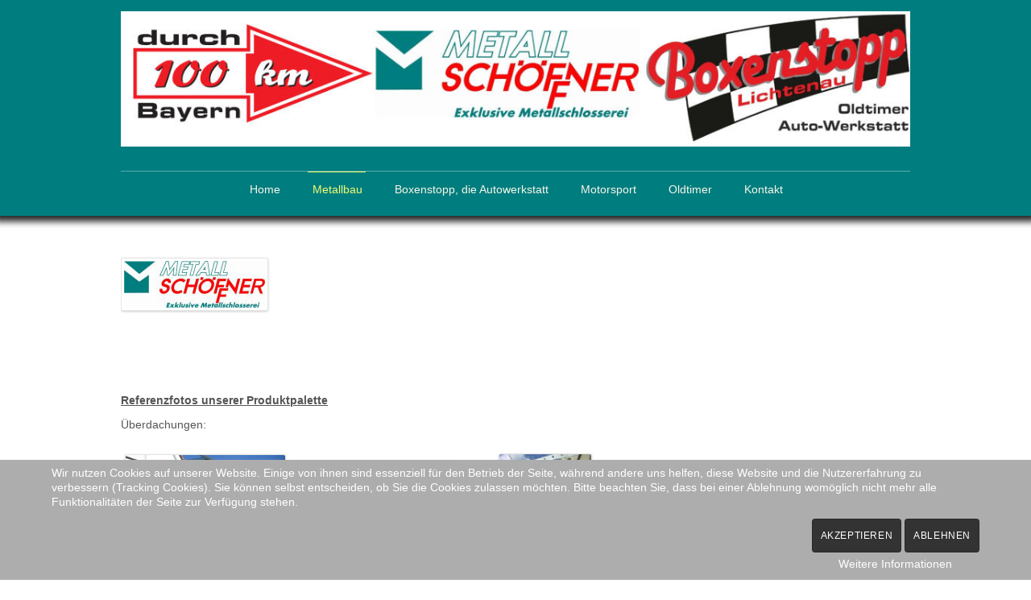

--- FILE ---
content_type: text/html; charset=utf-8
request_url: https://boxenstopp-lichtenau.de/index.php/metallbau/muster
body_size: 19100
content:

<!doctype html>
<html xmlns="http://www.w3.org/1999/xhtml" xml:lang="de-de" lang="de-de" dir="ltr" >	

<head>

<base href="https://boxenstopp-lichtenau.de/index.php/metallbau/muster" />
	<meta http-equiv="content-type" content="text/html; charset=utf-8" />
	<meta name="keywords" content="Metallbau, Oldtimer, DKW, DKW-Schnellaster, Boxenstopp, Lichtenau, Boxenstopp-Lichtenau, KFZ, " />
	<meta name="description" content="Unsere Überzeugung, Metallbau und Oldtimer." />
	<title>Muster</title>
	<link href="/templates/joomspirit_99/favicon.ico" rel="shortcut icon" type="image/vnd.microsoft.icon" />
	<link href="/plugins/system/jce/css/content.css?badb4208be409b1335b815dde676300e" rel="stylesheet" type="text/css" />
	<link href="/plugins/system/jcemediabox/css/jcemediabox.min.css?0072da39200af2a5f0dbaf1a155242cd" rel="stylesheet" type="text/css" />
	<link href="/templates/system/css/general.css" rel="stylesheet" type="text/css" media="all" />
	<link href="/templates/joomspirit_99/css/bootstrap.css" rel="stylesheet" type="text/css" media="all" />
	<link href="/templates/joomspirit_99/css/font-awesome.css" rel="stylesheet" type="text/css" media="all" />
	<link href="/templates/joomspirit_99/css/template.css" rel="stylesheet" type="text/css" media="all" />
	<link href="/templates/joomspirit_99/css/print.css" rel="stylesheet" type="text/css" media="print" />
	<link href="http://fonts.googleapis.com/css?family=Quicksand" rel="stylesheet" type="text/css" media="all" />
	<link href="/plugins/system/cookiehint/css/style.css?5fe05ff1aa99bc113e21f18beca3023b" rel="stylesheet" type="text/css" />
	<style type="text/css">
#redim-cookiehint-bottom {position: fixed; z-index: 99999; left: 0px; right: 0px; bottom: 0px; top: auto !important;}
	</style>
	<script src="/media/jui/js/jquery.min.js?5fe05ff1aa99bc113e21f18beca3023b" type="text/javascript"></script>
	<script src="/media/jui/js/jquery-noconflict.js?5fe05ff1aa99bc113e21f18beca3023b" type="text/javascript"></script>
	<script src="/media/jui/js/jquery-migrate.min.js?5fe05ff1aa99bc113e21f18beca3023b" type="text/javascript"></script>
	<script src="/media/system/js/caption.js?5fe05ff1aa99bc113e21f18beca3023b" type="text/javascript"></script>
	<script src="/plugins/system/jcemediabox/js/jcemediabox.min.js?d67233ea942db0e502a9d3ca48545fb9" type="text/javascript"></script>
	<script src="/media/jui/js/bootstrap.min.js?5fe05ff1aa99bc113e21f18beca3023b" type="text/javascript"></script>
	<script type="text/javascript">
jQuery(window).on('load',  function() {
				new JCaption('img.caption');
			});jQuery(document).ready(function(){WfMediabox.init({"base":"\/","theme":"standard","width":"","height":"","lightbox":0,"shadowbox":0,"icons":1,"overlay":1,"overlay_opacity":0.8,"overlay_color":"#000000","transition_speed":500,"close":2,"scrolling":"fixed","labels":{"close":"Close","next":"Next","previous":"Previous","cancel":"Cancel","numbers":"{{numbers}}","numbers_count":"{{current}} of {{total}}","download":"Download"}});});
	</script>

		<!-- 	hide the meta tag generator for website security 		-->


	<!-- 		Template manager variables			-->
	<style type="text/css">
		
		/** 	COLOR 			**/
		
		.website-header, .bg-image-module, .isStuck {
		background-color : #007D7F;
		}
			
		.drop-down li a, .drop-down li span.separator {
		color:#F7F6E8;
		}		
		.drop-down li.active > a, .drop-down li.active > span, .drop-down li:hover > a, .drop-down li:hover > span {
		color:#F3FC72;
		border-color : #F3FC72;
		}
		.drop-down li li a, .drop-down li li span.separator {
		color:#4E5217;
		}		
		.drop-down li li.active > a, .drop-down li li.active > span, .drop-down li li:hover > a, .drop-down li li:hover > span {
		color:#37BD7E;
		}
		
		a {
		color: #80A114;
		}		
		input[type="submit"], button, .breadcrumb a:hover, .vertical_menu li a:hover,
		.slogan-module li a:hover, .bottom_menu li a:hover, a:hover, .contact .open a {
		color: #97BD18;
		}		
		.horizontal_menu li.current > a {
		background: #97BD18;
		}		
		.vertical_menu li.current > a {
		background: #97BD18;
		}
		
		/**		TITLE 		**/		

		h1, .componentheading, h1 a, h1 a:hover, .blog > h1, .blog > h2 {
		color: #97BD18;
		}		
		h2 {
		color: #663D26;
		}		
		.left_column h3, .right_column h3, .top-module-position h3, .bottom-module-position h3,
		.user1 h3, .user2 h3, .user3 h3, .user4 h3, .user5 h3, .user6 h3, .user7 h3, .user8 h3, .user9 h3 {
		color: #663D26;
		}
				
		/**		FONT	**/
				
		.drop-down li a, .drop-down li span.separator {
		font-family: 'Arial', sans-serif;
		}
		.drop-down ul {
		font-size : 100%;
		}
		h1, .componentheading, .blog > h1, .blog > h2 {
		font-family: 'Arial', sans-serif;
		font-size : 220%;
		}
		h1 + h1, h2, h3, h4, h5,
		.left_column h3, .right_column h3, .top-module-position h3, .bottom-module-position h3, .user1 h3, .user2 h3, .user3 h3, 
		.user4 h3, .user5 h3, .user6 h3, .user7 h3, .user8 h3, .user9 h3 {
		font-family: 'Arial', sans-serif;
		}
		.left_column h3, .right_column h3, .top-module-position h3, .bottom-module-position h3, .user1 h3, .user2 h3, .user3 h3, 
		.user4 h3, .user5 h3, .user6 h3, .user7 h3, .user8 h3, .user9 h3 {
		font-size : 130%;
		}
		h1 + h1, h2 {
		font-size : 150%;
		}
		h3 {
		font-size : 115%;
		}
		h4 {
		font-size : 110%;
		}
		h5 {
		font-size : 100%;
		}
		
		/**			Width 		**/
		 
		.wrapper-website {
		width : 980px;
		}		
		.left_column {
		width:200px;
		}
		.right_column {
		width:200px;
		}
		
		.image-module .wrapper-website {
		width:980px;
		}

		@media screen and (min-width: 980px) and (max-width: 980px) {
			
			.wrapper-website-content, .wrapper-website-footer {
			width : 98%;
			}		
		
		}
		
	</style>

			
		<meta name="viewport" content="initial-scale=1" />
		<link rel="stylesheet" href="/templates/joomspirit_99/css/media_queries.css" type="text/css" media="all" />
		
		<!--		Fixed a bug with Abndroid 4 and select field (see Boostrap doc) 	-->
		<script type="text/javascript">
		var nua = navigator.userAgent
		var isAndroid = (nua.indexOf('Mozilla/5.0') > -1 && nua.indexOf('Android ') > -1 && nua.indexOf('AppleWebKit') > -1 && nua.indexOf('Chrome') === -1)
		if (isAndroid) {
		  $('select.form-control').removeClass('form-control').css('width', '100%')
		}
		</script>
		
		
	<link rel="stylesheet" href="/templates/joomspirit_99/css/custom.css" type="text/css" media="all" />
	
	<!--[if lte IE 8]>
		<link rel="stylesheet" href="/templates/joomspirit_99/css/ie8.css" type="text/css" />
		<script type="text/javascript" src="/templates/joomspirit_99/lib/js/html5.js"></script>
	<![endif]-->
	
	<!--[if lte IE 7]>
		<link rel="stylesheet" href="/templates/joomspirit_99/css/ie7.css" type="text/css" />	
	<![endif]-->
	
	<!-- Bootstrap 3 js 		-->
	<script type="text/javascript" src="/templates/joomspirit_99/lib/js/bootstrap.min.js"></script>

</head>

<body style="font-size:0.85em;color : #555555;font-family: 'Helvetica', sans-serif;"  class="  js-border">

	
	<header class="website-header clearfix zindex30 dark-shadow">
		
		<div class="wrapper-website zindex10">
		
			<!--	SOCIAL LINKS	-->
			
						
			<div class="logo-module zindex10 centered"  >
										
				<div class="logo ">
					
					

<div class="custom"  >
	<p><img src="/images/sampledata/schoeffner/logohp.jpg" alt="" /></p></div>
			
				</div>

			
			
						</div>			
	
						<nav id="js_navigation" class=" zindex30 drop-down clearfix " role="navigation"  >
				
				<span class="title_menu">
					<a href="#js_navigation"><img src="/templates/joomspirit_99/images/icon-menu.png" alt="" class="icone-menu" />menu</a>
				</span>
									
									
					<ul class="nav menu mod-list">
<li class="item-124 default"><a href="/index.php" >Home</a></li><li class="item-125 active deeper parent"><a href="/index.php/metallbau" >Metallbau</a><ul class="nav-child unstyled small"><li class="item-127 current active"><a href="/index.php/metallbau/muster" >Muster</a></li></ul></li><li class="item-128 deeper parent"><a href="/index.php/boxenstopp-die-autowerkstatt" >Boxenstopp, die Autowerkstatt</a><ul class="nav-child unstyled small"><li class="item-129"><a href="/index.php/boxenstopp-die-autowerkstatt/beruf" >Beruf</a></li><li class="item-131"><a href="/index.php/boxenstopp-die-autowerkstatt/aktuelles" >Aktuelles</a></li></ul></li><li class="item-254 deeper parent"><a href="/index.php/motorsport" >Motorsport</a><ul class="nav-child unstyled small"><li class="item-256"><a href="/index.php/motorsport/fahrzeuge" >Fahrzeuge</a></li></ul></li><li class="item-132 deeper parent"><a href="/index.php/oldtimer" >Oldtimer</a><ul class="nav-child unstyled small"><li class="item-135"><a href="/index.php/oldtimer/mietwagen" >Mietwagen</a></li><li class="item-136"><a href="/index.php/oldtimer/dkw-schnelllaster" >DKW-Schnelllaster</a></li><li class="item-160"><a href="/index.php/oldtimer/einsatz" >Einsatz</a></li><li class="item-161"><a href="/index.php/oldtimer/stadtlieferwagen" >Stadtlieferwagen</a></li></ul></li><li class="item-156"><a href="/index.php/verbindung" >Kontakt</a></li></ul>

			
					
			</nav>
						
			<div class="empty-space clearfix"></div> 		<!--		empty DIV for Sticky menu 		-->
		
		</div>											<!--   		end of Wrapper Website 			-->
			
	</header>												<!--   		end of Header 			-->


		

	<section class="website-content clearfix zindex10" >
	
		<div class="wrapper-website zindex10">
	
					
				
			
						
							
		
			<!--  MAIN COLUMN -->
			<div class="main_content">
					
				<!--  USER 1, 2, 3 -->
				  <!--	END OF USERS TOP	-->
			
				<div class="main_component clearfix" role="main" data-scroll-reveal="enter top move 12px over 1.33s" >
	
					<!--  MAIN COMPONENT -->
					<div id="system-message-container">
	</div>

					<div class="item-page" itemscope itemtype="http://schema.org/Article">
	<meta itemprop="inLanguage" content="de-DE" />
		
		
	
		

	
	
		
								<div itemprop="articleBody">
		<p><img src="/images/sampledata/schoeffner/28469667.jpg" alt="" style="display: block; margin-right: auto;" /></p>
<p>&nbsp;</p>
<p>&nbsp;</p>
<p>&nbsp;</p>
<p><span style="text-decoration: underline;"><strong>Referenzfotos unserer Produktpalette</strong></span></p>
<p>Überdachungen:</p>
<table style="margin-right: auto;">
<tbody>
<tr style="text-align: center;">
<td><a href="/images/metall/17378065.JPG" type="image/jpeg" class="jcepopup" data-mediabox="1" data-mediabox-title="Terassenüberdachung"><img src="/images/metall/17378065.JPG" alt="17378065" width="200" height="150" /></a></td>
<td><a href="/images/metall/DSC_0308.JPG" type="image/jpeg" class="jcepopup" data-mediabox="1" data-mediabox-title="Überdachung Eingangsbereich mit Treppenaufgang"><img src="/images/metall/DSC_0308.JPG" alt="DSC 0308" width="200" height="134" /></a></td>
<td><a href="/images/metall/17378252.JPG" type="image/jpeg" class="jcepopup" data-mediabox="1" data-mediabox-title="Balkonüberdachung mit seitlicher Verglasung"><img src="/images/metall/17378252.JPG" alt="Balkonüberdachung mit seitlicher Verglasung" width="116" height="155" /></a></td>
</tr>
<tr>
<td>&nbsp;<a href="/images/metall/DSC_0705.JPG" type="image/jpeg" class="jcepopup" data-mediabox="1" data-mediabox-title="Erweiterung Balkon, Überdachung und Geländer"><img src="/images/metall/DSC_0705.JPG" alt="DSC 0705" width="200" height="134" /></a></td>
<td>&nbsp;<a href="/images/metall/DSC_1502.JPG" type="image/jpeg" class="jcepopup" data-mediabox="1" data-mediabox-title="Terassenüberdachung mit seitlichen Windschutz"><img src="/images/metall/DSC_1502.JPG" alt="Terassenüberdachung" width="200" height="134" /></a></td>
<td>&nbsp;<a href="/images/metall/DSC_0886.JPG" type="image/jpeg" class="jcepopup zoom-left" data-mediabox="1" data-mediabox-title="Überdachung der Terasse unter Einbindung des Balkons" data-mediabox-caption="Gesamtplanerische Gestaltung"><img src="/images/metall/DSC_0886.JPG" alt="Überdachung der Terasse unter Einbindung des Balkons." width="200" height="134" /></a></td>
</tr>
<tr style="text-align: center;">
<td>&nbsp;<a href="/images/metall/DSC_0424.JPG" type="image/jpeg" class="jcepopup" data-mediabox="1" data-mediabox-title="Erweiterung des Balkons, einschließlich Überdachung, seitlicher Witterungsschutz"><img src="/images/metall/DSC_0424.JPG" alt="Üb erdachung Balkon, Erweiterung des bestehend Balkons" width="200" height="134" /></a></td>
<td style="text-align: center;">&nbsp;<a href="/images/metall/17378176.JPG" type="image/jpeg" class="jcepopup" data-mediabox="1" data-mediabox-title="Überdachung Eingangsbereich"><img src="/images/metall/17378176.JPG" alt="17378176" width="95" height="126" /></a></td>
<td>&nbsp;<a href="/images/metall/17378248.JPG" type="image/jpeg" class="jcepopup" data-mediabox="1" data-mediabox-title="Verbindungselement Hauseingang, Garage"><img src="/images/metall/17378248.JPG" alt="17378248" width="95" height="128" /></a></td>
</tr>
</tbody>
</table>
<p><a href="/images/metall/17378252.JPG" type="image/jpeg" class="jcepopup" data-mediabox="1" data-mediabox-title="Balkonüberdachung " data-mediabox-caption="Erweiterung des bestehenden Balkons, Überdachung und gleichzeitig Überdachung Terrasse"></a></p>
<p>&nbsp;Treppengeländer:</p>
<table style="margin-right: auto; width: 626px; height: 217px;">
<tbody>
<tr style="text-align: center;">
<td style="text-align: center;"><a href="/images/metall/17378242.JPG" type="image/jpeg" class="jcepopup" data-mediabox="1" data-mediabox-title="Treppengeländer"><img src="/images/metall/17378242.JPG" alt="17378242" width="200" height="150" /></a></td>
<td><a href="/images/metall/17378288.JPG" type="image/jpeg" class="jcepopup" data-mediabox="1" data-mediabox-title="Treppengeländer"><img src="/images/metall/17378288.JPG" alt="17378288" width="200" height="150" /></a></td>
<td><a href="/images/metall/17378363.JPG" type="image/jpeg" class="jcepopup" data-mediabox="1" data-mediabox-title="Treppengeländer"><img src="/images/metall/17378363.JPG" alt="17378363" width="120" height="160" /></a></td>
</tr>
<tr style="text-align: center;">
<td><a href="/images/metall/DSC_1517.JPG" type="image/jpeg" class="jcepopup" data-mediabox="1" data-mediabox-title="Balkonaufgang mit Balkongeländer"><img src="/images/metall/DSC_1517.JPG" alt="DSC 1517" width="200" height="134" /></a></td>
<td>&nbsp;</td>
<td>&nbsp;</td>
</tr>
<tr>
<td>&nbsp;</td>
<td>&nbsp;</td>
<td>&nbsp;</td>
</tr>
</tbody>
</table> 	</div>

	
						 </div>

			
				</div>	
				
				<!--  USER 4, 5, 6 -->
				  <!--	END OF USERS BOTTOM	-->
				
				<div class="clr"></div>
	
			</div>	  <!--	END OF MAIN CONTENT 	-->
				
						
					
			
		</div>							<!--			END OF WRAPPER WEBSITE 		-->
	
	</section>							<!--			END OF WEBSITE CONTENT		-->		
	
	
		<footer class="website-footer zindex10 clearfix">
	
		<div class="wrapper-website zindex10">			
					
					
	
			<!--	bottom nav	-->
						<nav class="bottom_menu without_address" role="navigation" data-scroll-reveal="enter right move 12px over 1s" >
							<div class="moduletable " >
			
				<div class="content-module">
					<ul class="nav menu mod-list">
<li class="item-121"><a href="/index.php/kontakt" >Kontakt</a></li><li class="item-122"><a href="/index.php/impressum" >Impressum</a></li><li class="item-123"><a href="/index.php/datenschutz" >Datenschutz</a></li></ul>
				</div>

			</div>
			
			</nav>
				
						
				
		</div>							<!--			END OF WRAPPER WEBSITE 		-->
	
	</footer>							<!--			END OF WEBSITE CONTENT		-->	
		
	
		
	<div class="js-copyright" ><a class="jslink" target="_blank" href="http://www.template-joomspirit.com/joomla/free-joomla-templates" >free Joomla templates</a></div>	
		
		<script src="/templates/joomspirit_99/lib/js/stickUp.min.js" type="text/javascript"></script>
	<script type="text/javascript">
	//initiating jQuery
	jQuery(function($) {
		jQuery(document).ready( function() {
		jQuery('.drop-down').stickUp();
		});
	});
	</script>
		
	
			<div class="hidden-phone" id="toTop"><a id="toTopLink"><span class="icon-up"></span><span id="toTopText"> Back to top</span></a></div>
		<script type="text/javascript">
			jQuery(document).ready(function(){
					
					jQuery(window).scroll(function () {
					
						if (jQuery(this).scrollTop() > 200) {
							jQuery("#toTop").fadeIn();
						}
						else {
							jQuery("#toTop").fadeOut();
						}
					});
				
					jQuery("#toTop").click(function() {
						jQuery("html, body").animate({ scrollTop: 0 }, "slow");
						 return false;
					});
			});
		</script>
	  	
	
			<script src="/templates/joomspirit_99/lib/js/scrollReveal.min.js" type="text/javascript"></script>
		<script type="text/javascript">
			var config = {
      			viewportFactor: 0
    			};
			window.scrollReveal = new scrollReveal(config);
		</script>
	

<div id="redim-cookiehint-bottom">   <div id="redim-cookiehint">     <div class="cookiecontent">   <p>Wir nutzen Cookies auf unserer Website. Einige von ihnen sind essenziell für den Betrieb der Seite, während andere uns helfen, diese Website und die Nutzererfahrung zu verbessern (Tracking Cookies). Sie können selbst entscheiden, ob Sie die Cookies zulassen möchten. Bitte beachten Sie, dass bei einer Ablehnung womöglich nicht mehr alle Funktionalitäten der Seite zur Verfügung stehen.</p>    </div>     <div class="cookiebuttons">        <a id="cookiehintsubmit" onclick="return cookiehintsubmit(this);" href="https://boxenstopp-lichtenau.de/index.php/metallbau/muster?rCH=2"         class="btn">Akzeptieren</a>           <a id="cookiehintsubmitno" onclick="return cookiehintsubmitno(this);" href="https://boxenstopp-lichtenau.de/index.php/metallbau/muster?rCH=-2"           class="btn">Ablehnen</a>          <div class="text-center" id="cookiehintinfo">                <a target="_self" href="https://www.boxenstopp-lichtenau.de/index.php/datenschutz">Weitere Informationen</a>                      </div>      </div>     <div class="clr"></div>   </div> </div>  <script type="text/javascript">        document.addEventListener("DOMContentLoaded", function(event) {         if (!navigator.cookieEnabled){           document.getElementById('redim-cookiehint-bottom').remove();         }       });        function cookiehintfadeOut(el) {         el.style.opacity = 1;         (function fade() {           if ((el.style.opacity -= .1) < 0) {             el.style.display = "none";           } else {             requestAnimationFrame(fade);           }         })();       }         function cookiehintsubmit(obj) {         document.cookie = 'reDimCookieHint=1; expires=Fri, 13 Feb 2026 23:59:59 GMT;57; path=/';         cookiehintfadeOut(document.getElementById('redim-cookiehint-bottom'));         return true;       }        function cookiehintsubmitno(obj) {         document.cookie = 'reDimCookieHint=-1; expires=0; path=/';         cookiehintfadeOut(document.getElementById('redim-cookiehint-bottom'));         return true;       }  </script>  
</body>
</html>